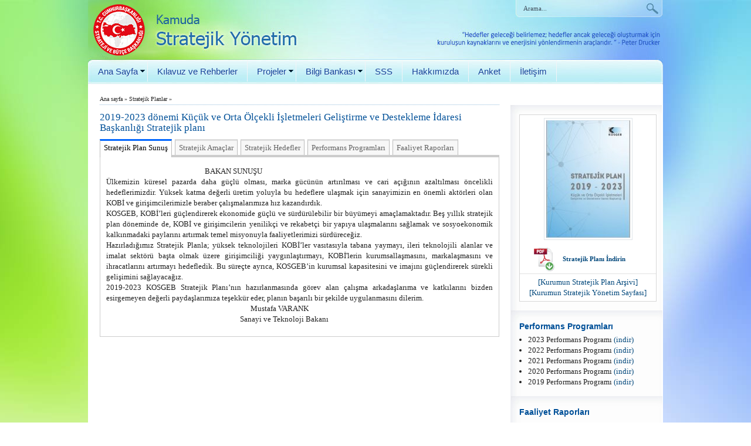

--- FILE ---
content_type: text/html
request_url: http://www.sp.gov.tr/tr/stratejik-plan/s/1837/Kucuk+ve+Orta+Olcekli+Isletmeleri+Gelistirme+ve+Destekleme+Idaresi+Baskanligi+2019-2023
body_size: 7286
content:
<!DOCTYPE HTML PUBLIC "-//W3C//DTD HTML 4.01 Transitional//EN" "http://www.w3.org/TR/html4/loose.dtd">
<html>

<head>
	<title>Kamuda Stratejik Yönetim | </title>
	<meta name="description" content="Kamuda Stratejik Yönetim">
	<meta name="keywords" content="strateji, stratejik, planlama, yönetim, performans, denetim, kontol, hesap verebilirlik, hesap sorma, şeffaflık, etkin yönetim, verimli yönetim, sonuç odaklı, kamu yönetimi, kamu reformu, kamu yönetimi reformu, performans programı, faaliyet raporu">
	<meta http-equiv="Content-Type" content="text/html; charset=UTF-8">
	<meta name="theme-url" content="http://www.sp.gov.tr/themes/sp2/">
	<base href="http://www.sp.gov.tr/tr/" >
	
	<script type="text/javascript" src="http://www.sp.gov.tr/scripts/mootools-core.js"></script><script type="text/javascript" src="http://www.sp.gov.tr/scripts/mootools-more.js"></script><script type="text/javascript" src="http://www.sp.gov.tr/scripts/MenuMatic.js"></script><script type="text/javascript" src="http://www.sp.gov.tr/scripts/filpopup.js"></script><script type="text/javascript" src="http://www.sp.gov.tr/scripts/p.all.js"></script><script type="text/javascript" src="http://www.sp.gov.tr/scripts/filtools.js"></script>
<link rel="stylesheet" type="text/css" href="http://www.sp.gov.tr/themes/sp2/reset.css">
			<link rel="stylesheet" type="text/css" href="http://www.sp.gov.tr/themes/sp2/user_visual.css">
			<link rel="stylesheet" type="text/css" href="http://www.sp.gov.tr/themes/sp2/layout.css">
			<link rel="stylesheet" type="text/css" href="http://www.sp.gov.tr/themes/sp2/file_types.css">
			<link rel="stylesheet" type="text/css" href="http://www.sp.gov.tr/themes/sp2/MenuMatic.css">
			
<link rel="stylesheet" type="text/css" href="http://www.sp.gov.tr/Modules/SPStratejikPlan/themes/default/theme.css">
			
	
	 
	<script type="text/javascript">	
	document.themeUrl="http://www.sp.gov.tr/themes/sp2/";
	initPage();
	</script>
	
		
	
	
</head>

<body>
    <div id="wrapper">
  <div id="pbody">
   <div id="top">
       <div class="logo-overlay"><a href="http://www.sp.gov.tr/tr/"></a></div>   		 
	  <div id="head"></div><!-- head -->
	  <div id="flags">
	  &nbsp;	  </div>
	  		   
	</div><!--top-->   
	<div id="content"> 
	   <div class="search">
	   
		<form method=GET action="http://www.google.com/search" name="qform" target="_blank">
		   <input type=hidden name=domains value="http://www.sp.gov.tr/">
		   <input type=hidden name=sitesearch value="http://www.sp.gov.tr/">
		   <input type=text name="q" onFocus="fClear(this)" onblur="fShow(this)"  class="text" ><input type="image"  src="http://www.sp.gov.tr/themes/sp2/imgeler/ara.png"  value="Ara" class="s_but">
   		</form>
			<script type="text/javascript">
			searchBox="Arama..."; document.qform.q.value=searchBox;
			function fClear(f){if(f.value==searchBox){f.value="";	}}
			function fShow(f){if(f.value==""){f.value=searchBox;	}}
			</script>	   
		</div>
	 
	  <div class="navi"> 
	  <div class="navi_top">Menu</div>
	  <div class="navi_body">
	     <ul class="menulist" id="listMenuRoot">
		<li><a href="http://www.sp.gov.tr/tr/"  >Ana Sayfa</a><ul >
		<li><a href="#"  onclick="return false;">Stratejik  Yönetim</a><ul >
		<li><a href="http://www.sp.gov.tr/tr/kurum"  >Kurumsal Strateji Sayfaları</a></li>
		   <li><a href="http://www.sp.gov.tr/tr/stratejik-plan"  >Yürürlükteki Stratejik Planlar</a><ul >
		<li><a href="http://www.sp.gov.tr/tr/stratejik-plan/f/hazirlanan/"  >Hazırlanan Stratejik Planlar</a></li>
		   </ul>
		 </li>
		   <li><a href="http://www.sp.gov.tr/tr/temel-belge"  >Temel Politika Belgeleri</a></li>
		   </ul>
		 </li>
		   </ul>
		 </li>
		   <li><a href="http://www.sp.gov.tr/tr/html/18/Kilavuz+ve+Rehberler/"  >Kılavuz ve Rehberler</a></li>
		   <li><a href="#"  onclick="return false;">Projeler</a><ul >
		<li><a href="http://www.sp.gov.tr/tr/html/19/Yurutulen+Projeler/"  >Yürütülen Projeler</a></li>
		   <li><a href="http://www.sp.gov.tr/tr/html/20/Baslayacak+Projeler/"  >Başlayacak Projeler</a></li>
		   <li><a href="http://www.sp.gov.tr/tr/html/21/Tamamlanmis+Projeler/"  >Tamamlanmış Projeler</a></li>
		   </ul>
		 </li>
		   <li><a href="http://www.sp.gov.tr/tr/kutuphane"  >Bilgi Bankası</a><ul >
		<li><a href="http://www.sp.gov.tr/tr/mevzuat/"  >Mevzuat</a></li>
		   <li><a href="http://www.sp.gov.tr/tr/kutuphane/type/5/"  >Temel Belgeler</a></li>
		   <li><a href="http://www.sp.gov.tr/tr/kutuphane/type/13/"  >Özel İhtisas Komisyonu Raporları</a></li>
		   <li><a href="http://www.sp.gov.tr/tr/kutuphane/type/2/"  >Araştırmalar- Yayınlar</a></li>
		   <li><a href="http://www.sp.gov.tr/tr/kutuphane/type/14/"  >Ülke Raporları</a></li>
		   <li><a href="http://www.sp.gov.tr/tr/kutuphane/type/4/"  >Diğer Referans Belgeler</a></li>
		   <li><a href="http://www.sp.gov.tr/tr/kutuphane/type/11/"  >Örnek Hazırlık Programları</a></li>
		   <li><a href="http://www.sp.gov.tr/tr/kutuphane/type/3/"  >Sunumlar</a></li>
		   <li><a href="http://www.sp.gov.tr/tr/kutuphane/type/1"  >Stratejik Yönetim Kitap Arşivi</a></li>
		   <li><a href="http://www.sp.gov.tr/tr/haberler/"  >Haberler</a></li>
		   </ul>
		 </li>
		   <li><a href="http://www.sp.gov.tr/tr/sss"  >SSS</a></li>
		   <li><a href="http://www.sp.gov.tr/tr/html/16/Hakkimizda/"  >Hakkımızda</a></li>
		   <li><a href="http://www.sp.gov.tr/tr/anket"  >Anket</a></li>
		   <li><a href="http://www.sp.gov.tr/tr/html/10/Iletisim/"  >İletişim</a></li>
		   </ul>
		 		
		</div>
		<div class="navi_bot"> </div>  
	</div><!--navi-->
	
		<div class="stage1and2">
			<div class="stage1and2_body">
			
		<div class="stage1">
			<div class="stage1_body">			
			<div class="page_path"><a href="">Ana sayfa</a> &raquo; <a href="http://www.sp.gov.tr/tr/stratejik-plan/">Stratejik Planlar</a> &raquo; </div><h3>2019-2023 dönemi Küçük ve Orta Ölçekli İşletmeleri Geliştirme ve Destekleme İdaresi Başkanlığı Stratejik planı </h3>  
	 	<div id="kurumTabs" class="mootabs"> 
	 	<ul  class="mootabs-title">
			<li>Stratejik Plan Sunuş </li>
			<li>Stratejik Amaçlar </li>
			<li>Stratejik Hedefler </li>
			<li>Performans Programları </li>
			<li>Faaliyet Raporları </li>
		</ul> 
		<ul class="mootabs-content">
			
			<li>
				 <p>                                                        BAKAN SUNUŞU<br />Ülkemizin küresel pazarda daha güçlü olması, marka gücünün artırılması ve cari açığının azaltılması öncelikli hedeflerimizdir. Yüksek katma değerli üretim yoluyla bu hedeflere ulaşmak için sanayimizin en önemli aktörleri olan KOBİ ve girişimcilerimizle beraber çalışmalarımıza hız kazandırdık.<br />KOSGEB, KOBİ’leri güçlendirerek ekonomide güçlü ve sürdürülebilir bir büyümeyi amaçlamaktadır. Beş yıllık stratejik plan döneminde de, KOBİ ve girişimcilerin yenilikçi ve rekabetçi bir yapıya ulaşmalarını sağlamak ve sosyoekonomik kalkınmadaki paylarını artırmak temel misyonuyla faaliyetlerimizi sürdüreceğiz.<br />Hazırladığımız Stratejik Planla; yüksek teknolojileri KOBİ’ler vasıtasıyla tabana yaymayı, ileri teknolojili alanlar ve imalat sektörü başta olmak üzere girişimciliği yaygınlaştırmayı, KOBİ'lerin kurumsallaşmasını, markalaşmasını ve ihracatlarını artırmayı hedefledik. Bu süreçte ayrıca, KOSGEB’in kurumsal kapasitesini ve imajını güçlendirerek sürekli gelişimini sağlayacağız.<br />2019-2023 KOSGEB Stratejik Planı’nın hazırlanmasında görev alan çalışma arkadaşlarıma ve katkılarını bizden esirgemeyen değerli paydaşlarımıza teşekkür eder, planın başarılı bir şekilde uygulanmasını dilerim.<br />                                                                                  Mustafa VARANK<br />                                                                            Sanayi ve Teknoloji Bakanı</p> 		
			</li>			
			
			<li>
				 <p>AMAÇ 1: Ar-Ge, Yenilik ve Yerlileştirme Faaliyetlerinin Arttırılmasını, Yüksek Teknolojinin Yerli ve Milli KOBİ’ler Vasıtasıyla Tabana Yayılmasını Sağlamak.</p>
<p>AMAÇ 2: Yüksek Teknolojili Alanlar ve İmalat Sektörü Öncelikli Olmak Üzere Başarılı İşletmelerin Kurulmasını Sağlamak ve Girişimciliği Yaygınlaştırmak.</p>
<p>AMAÇ 3: KOBİ'lerin Üretim ve Yönetim Becerilerini, İşbirliği Yapabilme Kapasitelerini Geliştirmek, Verimliliklerini ve İhracat Düzeylerini Yükseltmek, Kurumsallaşma ve Markalaşmalarını Teşvik Etmek.</p>
<p>AMAÇ 4: Kurumun Kapasitesini ve İmajını Güçlendirerek Sürekli Gelişimini Sağlamak.</p> 
			</li>			
			
			<li>
				 <p>Hedef 1.1: Teknoloji Odaklı Sanayi Hamlesi Programı kapsamında, Türkiye’de orta-yüksek ve yüksek teknolojili sektörlerdeki katma değeri yüksek ürünlerin üretimini arttırmaya yönelik yatırımlar desteklenecektir.<br />Hedef 1.2: KOBİ’lerin teknoloji seviyesini ve ihracat kapasitesini arttırmaya yönelik olan teknolojik ürün yatırımlarına öncelik verilecek ve Ar-Ge projelerinin ticarileşmesine destek sağlanacaktır.<br />Hedef 1.3: Teknoloji tabanlı girişimciler ile KOBİ’lerin, Ar-Ge ve yenilik kapasitelerini güçlendirmeye yönelik projeleri öncelikli olarak desteklenecektir.<br />Hedef 1.4: Hedef ve performans odaklı kuluçka ve hızlandırıcı merkezleri kurulacaktır.<br />Hedef 1.5: İmalat sanayinin güçlendirilmesine odaklanan bir yaklaşımla destekler verilecek, öncelikli imalat sanayi sektörlerine ve orta yüksek, yüksek teknolojili alanlara ayrılan pay arttırılacaktır.</p>
<p>Hedef 2.1: Orta yüksek, yüksek teknoloji alanlarında faaliyet gösteren girişimciler öncelikli olmak üzere imalat sektöründeki işletmeler desteklenecektir.<br />Hedef 2.2: Geleneksel girişimcilik desteklenecektir.<br />Hedef 2.3: Girişimcilerin iş kurma ve yürütme konularında bilgi ve becerileri geliştirilecektir.<br />Hedef 2.4: Özel hedef grupları (genç, kadın, engelli, gazi veya birinci derecede şehit yakını) desteklenecektir.</p>
<p>Hedef 3.1: KOBİ’lerin katma değerli ve ileri teknolojili alanlar başta olmak üzere bölgesel, sektörel, ölçeksel, işletmeye özgü destek modelleri ile desteklenmeleri, dijitalleşmeleri ve finansman kaynaklarına düşük maliyetlerle ulaşmaları sağlanacaktır.<br />Hedef 3.2: KOBİ Rehberliği ve Teknik Danışmanlık Sistemi kurulacak ve bu kapsamda verilecek destekler ile KOBİ'lerin öncelikli olarak kurumsallaşması ve markalaşması teşvik edilecektir.<br />Hedef 3.3: KOBİ’lerin kendi aralarında ve büyük işletmelerle kuracakları işbirliklerine destek sağlanacaktır.<br />Hedef 3.4: KOBİ'lerin uluslararası pazarlara açılmaları ve ihracat kapasitelerinin geliştirilmesi sağlanacaktır.<br />Hedef 3.5: KOBİ’lerin öncelikli ihtiyaçlarının karşılanmasına ve kapasitelerinin geliştirilmesine katkı sağlanacaktır.</p>
<p>Hedef 4.1: Bilginin, kurumsal karar verme süreçlerinde daha etkin kullanılması sağlanacaktır.<br />Hedef 4.2: Hizmetlerin bürokrasiden arındırılması ve iş süreçlerinin hedef kitle odaklı sürekli iyileştirilmesi sağlanacaktır.<br />Hedef 4.3: KOSGEB’in etkin tanıtımı yapılarak ulusal ve uluslararası imajı güçlendirilecektir.<br />Hedef 4.4: Kurumun fiziki ve bilişim altyapısı güçlendirilecektir.<br />Hedef 4.5: Kurumun insan kaynağı kapasitesi ve niteliği arttırılacaktır.</p> 
			</li>
						
			<li>
					<p>Performans programı  bir kamu idaresinin stratejik planında yer alan orta vadeli amaç ve hedeflerini yıllık dönemlere dönüştürür. Her yıl için hazırlanan program  idarenin ilgili yıla ilişkin öncelikli stratejik amaç ve hedeflerini, performans hedeflerini, bu hedeflere ulaşmak için yürütecekleri faaliyetler ile bunların kaynak ihtiyacını ve performans göstergelerini içerir. </p>
					 <div class="info">
		 				<ul class="liste02"><li>2023 Performans Programı <a href="../upload/xSPRapor/files/mKvc8+Kosgeb2023PerformansProgrami.pdf" target="_blank">(indir)</a></li><li>2022 Performans Programı <a href="../upload/xSPRapor/files/af7IG+KOSGEB_2022_YILI_PERFORMANS_PROGRAMI.pdf" target="_blank">(indir)</a></li><li>2021 Performans Programı <a href="../upload/xSPRapor/files/8HAiu+KOSGEB-2021_YILI_PERFORMANS_PROGRAMI.pdf" target="_blank">(indir)</a></li><li>2020 Performans Programı <a href="../upload/xSPRapor/files/qnZwm+KOSGEB-2020_YILI_PERFORMANS_PROGRAMI.pdf" target="_blank">(indir)</a></li><li>2019 Performans Programı <a href="../upload/xSPRapor/files/baDRI+KOSGEB-PP.pdf" target="_blank">(indir)</a></li></ul>	
			 		</div>
			</li>
		 
		 
			<li>

					<p>Kamu idareleri hesap verme sorumluluğu çerçevesinde, her yıl faaliyet raporu hazırlar. Faaliyet raporlarında idarenin teşkilat yapısı, kaynakları ile temel ilke ve politikalarına, stratejik plan ve performans programı uyarınca yürütülen faaliyet ve projelerine yer verilir. Performans programında yer alan performans ve bütçe hedef ve gerçekleşme durumu ile meydana gelen sapmaların nedenlerine, diğer performans bilgilerine ve bunlara ilişkin değerlendirmeler raporun esasını oluşturur. Aynı zamanda faaliyet raporunda orta ve uzun vadeli hedeflere ulaşılabilmesi sürecinde teşkilat yapısı, teknolojik kapasite gibi unsurlar açısından içsel bir durum değerlendirmesi yapılır. İdarenin üstün ve zayıf yanlarına ve idarenin faaliyet ve hedefleriyle ilgili gelecek yıllardaki öngörülerine yer verilir.</p>
					
					<p></p>
					<p> faaliyet raporlarını aşağıda bulabilirsiniz:</p>
					<div class="info">
			 			<ul class="liste02"> <li>2023 Faaliyet Raporu <a href="../upload/xSPRapor/files/NIm7k+KOSGEB2023YiliFaaliyetRaporu.pdf" target="_blank">(indir)</a></li><li>2022 Faaliyet Raporu <a href="../upload/xSPRapor/files/iGlMm+KOSGEB_2022_Yili_Faaliyet_Raporu.pdf" target="_blank">(indir)</a></li><li>2021 Faaliyet Raporu <a href="../upload/xSPRapor/files/cYfOy+KOSGEB_2021_Yili_Faaliyet_Raporu.pdf" target="_blank">(indir)</a></li><li>2020 Faaliyet Raporu <a href="../upload/xSPRapor/files/qlQFk+KOSGEB_2020_Yili_Faaliyet_Raporu.pdf" target="_blank">(indir)</a></li><li>2019 Faaliyet Raporu <a href="../upload/xSPRapor/files/5vkHY+KOSGEB_2019_YILI_FAALIYET_RAPORU.pdf" target="_blank">(indir)</a></li></ul>	
		 		  </div>

			</li>
		  </ul>
		</div>  
		
		
		<script type="text/javascript" src="../scripts/mootabs/mootabs1.2.js"></script> 
		<script type="text/javascript">	
		Asset.css("../scripts/mootabs/mootabs1.2.css");
		window.addEvent("domready", function initMootabs() {
			 var myTabs = new mootabs("kurumTabs", {} );
				
			});
			 
		</script>
			<p class="stage_end1"></p>
			</div>
			<div class="clear_b">  </div>
			<div class="stage1_bot">  </div>
		</div><div class="stage2">
					<div class="stage2_body">
					
					
	<div class="sp-sp-preview">
	<div class="pic"><a href="../upload/xSPStratejikPlan/files/sSFoe+KOSGEB_Stratejik_Plani_2019-2023_.pdf" target="_blank"><img src="../upload/xSPStratejikPlan/pics/m4J7Y+KOSGEB_Stratejik_Plani_2019-2023_pdf_kapak.200px.jpg" /></a></div>
	<div class="about"><a href="../upload/xSPStratejikPlan/files/sSFoe+KOSGEB_Stratejik_Plani_2019-2023_.pdf" target="_blank"> Stratejik Planı İndirin</a></div>
	<div><a href="stratejik-plan/kurum/93/Kucuk+ve+Orta+Olcekli+Isletmeleri+Gelistirme+ve+Destekleme+Idaresi+Baskanligi" >[Kurumun Stratejik Plan Arşivi]</a></div>
	<div><a href="kurum/s/93/Kucuk+ve+Orta+Olcekli+Isletmeleri+Gelistirme+ve+Destekleme+Idaresi+Baskanligi" >[Kurumun Stratejik Yönetim Sayfası]</a></div>
	</div>
	<div class="sep"></div><h5>Performans Programları</h5> <ul><li>2023 Performans Programı <a href="../upload/xSPRapor/files/mKvc8+Kosgeb2023PerformansProgrami.pdf" target="_blank">(indir)</a></li><li>2022 Performans Programı <a href="../upload/xSPRapor/files/af7IG+KOSGEB_2022_YILI_PERFORMANS_PROGRAMI.pdf" target="_blank">(indir)</a></li><li>2021 Performans Programı <a href="../upload/xSPRapor/files/8HAiu+KOSGEB-2021_YILI_PERFORMANS_PROGRAMI.pdf" target="_blank">(indir)</a></li><li>2020 Performans Programı <a href="../upload/xSPRapor/files/qnZwm+KOSGEB-2020_YILI_PERFORMANS_PROGRAMI.pdf" target="_blank">(indir)</a></li><li>2019 Performans Programı <a href="../upload/xSPRapor/files/baDRI+KOSGEB-PP.pdf" target="_blank">(indir)</a></li></ul><div class="sep"></div><h5>Faaliyet Raporları</h5> <ul><li>2023 Faaliyet Raporu <a href="../upload/xSPRapor/files/NIm7k+KOSGEB2023YiliFaaliyetRaporu.pdf" target="_blank">(indir)</a></li><li>2022 Faaliyet Raporu <a href="../upload/xSPRapor/files/iGlMm+KOSGEB_2022_Yili_Faaliyet_Raporu.pdf" target="_blank">(indir)</a></li><li>2021 Faaliyet Raporu <a href="../upload/xSPRapor/files/cYfOy+KOSGEB_2021_Yili_Faaliyet_Raporu.pdf" target="_blank">(indir)</a></li><li>2020 Faaliyet Raporu <a href="../upload/xSPRapor/files/qlQFk+KOSGEB_2020_Yili_Faaliyet_Raporu.pdf" target="_blank">(indir)</a></li><li>2019 Faaliyet Raporu <a href="../upload/xSPRapor/files/5vkHY+KOSGEB_2019_YILI_FAALIYET_RAPORU.pdf" target="_blank">(indir)</a></li></ul><p><strong>Hızlı Erişim</strong></p>
<p><strong><span style="color: #808080;">Yürürlükteki Stratejik Planlar</span><br /></strong></p>
<p><a href="http://www.sp.gov.tr/tr/stratejik-plan/g/mi/kurum/Merkezi+Idareler">[Merkezi İdareler]</a></p>
<p><a href="http://www.sp.gov.tr/tr/stratejik-plan/g/du/kurum/Devlet+Universiteleri">[Devlet Üniversiteleri]</a></p>
<p><a href="http://www.sp.gov.tr/tr/stratejik-plan/g/be/kurum/Belediyeler">[Belediyeler]</a></p>
<p><a href="http://www.sp.gov.tr/tr/stratejik-plan/g/io/kurum/Il+Ozel+Idareleri">[İl Özel İdareleri]</a></p>
<p><a href="http://www.sp.gov.tr/tr/stratejik-plan/g/ki/kurum/KIT_ler">[KİT'ler]</a></p>
<p><span style="color: #808080;"><strong>Hazırlanan Stratejik Planlar</strong></span></p>
<p><a href="http://www.sp.gov.tr/tr/stratejik-plan/f/hazirlanan/g/mi/kurum/Merkezi+Idareler">[Merkezi İdareler]</a></p>
<p><a href="http://www.sp.gov.tr/tr/stratejik-plan/f/hazirlanan/g/du/kurum/Devlet+Universiteleri">[Devlet Üniversiteleri]</a></p><p class="stage_end"></p>
					<div class="clear_b">  </div>
					</div>
					<div class="clear_b">  </div>
					<div class="stage2_bot"></div>
				</div>
			<div class="stage1and2_bot"> </div>
		   </div>
		</div>
				</div><!--content-->
	
	<div class="footer_clear"> </div>
	<div id="footer"> 	 
	  <div class="footer_body">
	   	<!-- AddThis Button BEGIN -->
<div class="addthis addthis_toolbox addthis_default_style">
<a href="http://www.addthis.com/bookmark.php?v=250&amp;pub=xa-4b1297fd627561fb" class="addthis_button_compact">Bu Sayfayı Paylaş</a>
<span class="addthis_separator">|</span>
<a class="addthis_button_facebook"></a>
<a class="addthis_button_myspace"></a>
<a class="addthis_button_google"></a>
<a class="addthis_button_twitter"></a>
</div>
<script type="text/javascript" src="http://s7.addthis.com/js/250/addthis_widget.js#pub=xa-4b1297fd627561fb"></script>
<!-- AddThis Button END --><!-- AddThis Button END -->



	<p><a target="_blank" href="http://www.facebook.com/pages/Kamuda-Stratejik-Y%C3%B6netim/119323798216505"><img src="http://www.sp.gov.tr/upload/pagepart/0/pics/facebook.png" alt="facebook" rel="" /></a>   <a target="_blank" href="https://x.com/KamudaSP"><img src="[data-uri]" alt="" /></a>   <a target="_blank" href="http://www.youtube.com/user/StratejikPlanlama"><img src="http://www.sp.gov.tr/upload/pagepart/0/pics/youtube.png" alt="youtube" rel="" />  </a><a target="_blank" href="http://www.youtube.com/user/StratejikPlanlama"> </a></p>
<p><a href="http://www.sp.gov.tr/tr/html/10">İletişim</a> | <a target="_blank" href="https://www.sbb.gov.tr/"><img src="http://www.sp.gov.tr/upload/pagepart/0/pics/sbb_logo.png" alt="kalkinma" rel="" /> © 2004 T.C. Cumhurbaşkanlığı Strateji ve Bütçe Başkanlığı</a> – Makro Planlar, Programlar ve Kurumsal Stratejiler Dairesi Başkanlığı</p>
<p>Kamuda Stratejik Yönetim web sitesi. Tüm hakları saklıdır. Bu sitede yer alan içerikten o içeriği oluşturan kurumlar sorumludur. Sunulan içerikten dolayı oluşabilecek her türlü zarar ve/veya olumsuz durumdan Cumhurbaşkanlığı Strateji ve Bütçe Başkanlığı sorumlu değildir.</p>	<div class="clear_b"></div>	 
	 <div class="filweb"><p>© 2011 FilWEB Tüm hakları saklıdır. <a href="http://www.filbilisim.com" target="_blank">Fil Bilişim Web Tasarım Ankara</a></p></div>	  
	</div>
  </div>
  </div>
 </div>
  <div class="clear_b"></div>
 
  
  <div class="extra02"></div>
  </body>
</html>
	

--- FILE ---
content_type: text/css; charset=utf-8
request_url: http://www.sp.gov.tr/themes/sp2/MenuMatic.css
body_size: 1004
content:
.navi:after
{
	content: ".";
	display: block;
	height: 0;
	clear: both;
	visibility: hidden;
	font-size: 0;
}
#subMenusContainer LI
{
	list-style: none;
}
#subMenusContainer
{
	display: block;
	position: absolute;
	top: 0;
	left: 2px;
	width: 100%;
	height: 0;
	overflow: visible;
	z-index: 1000000000;
	font-weight: bold;
	font-size: 13px;
}
.navi
{
	width: 997px;
	display: block;
	position: absolute;
	top: 103px;
	list-style: none;
	margin: 0 0 0 1px;
	text-align: center;
	z-index: 99999;
	font-size: 15px;
	text-shadow: 1px 1px #E4F2FF;
	font-weight: normal;
	font-family: arial;
}
.navi_top
{
	display: none;
}
.navi LI
{
	display: block;
	list-style: none;
	position: relative;
	float: left;
}
.navi A, .navi A:link, .navi A:visited
{
	text-decoration: none;
	display: block;
	padding: 10px 16px 9px;
	color: #134497;
	border-right: 1px solid #F2F4F7;
}
.navi A:hover
{
	/*[disabled]border-bottom:4px solid #0077F3;*/
	/*[disabled]margin-bottom:-4px;*/
	background-color: #A2EF89;
	color: #355802;
	text-shadow: 0 0px;
}
.navi UL LI, .navi UL LI LI, .navi UL LI LI LI
{
	margin: 0;
	padding: 0;
}
#subMenusContainer UL
{
	margin: 0;
	padding: 0;
	border: 1px solid #99EAF6;
	width: 200px;
	border-top: none;
}
#subMenusContainer UL LI
{
	margin: 0;
	display: block;
	padding: 0;
	width: 200px;
}
#subMenusContainer UL LI A
{
	margin: 0 -2px 0 0;
	border-bottom: 1px solid #C2EF92;
	padding: 6px 5px 6px 15px;
	display: block;
}
#subMenusContainer A, .navi LI LI A
{
	text-align: left;
	color: #1C4604;
	margin-left: 0;
	padding-left: 0;
	font-weight: normal;
}
#subMenusContainer A.subMenuParentBtnFocused
{
}
#subMenusContainer A:hover, #subMenusContainer A:focus, #subMenusContainer A.subMenuParentBtnFocused, .navi LI LI A:hover, .navi LI LI A:focus
{
	color: #000000;
	background-color: #D9F7C3;
}
.navi A.mainMenuParentBtnFocused
{
	background-color: #CBF5E9;
	color: #000000;
	text-shadow: 0 0px;
}
.subMenuParentBtn
{
	background: url(imgeler/arrow_right.gif) no-repeat right center;
}
.subMenuParentBtnFocused
{
	background: url(imgeler/arrow_right_over.gif) no-repeat right center;
}
.mainMenuParentBtn
{
	background: url(imgeler/arrow_down.gif) no-repeat right center;
}
.mainMenuParentBtnFocused
{
	background: url(imgeler/arrow_down_over.gif) no-repeat right center;
}
.smOW
{
	display: none;
	position: absolute;
	overflow: hidden;
	padding: 0 2px 0 0;
	margin: 0 0 0 -2px;
}
.navi UL, .navi OL, #subMenusContainer UL, #subMenusContainer OL
{
	padding: 0;
	margin: 0;
	list-style: none;
	line-height: 117%;
}
.navi OL, .navi UL, #subMenusContainer UL, #subMenusContainer OL
{
	background-color: #CBF5E9;
	left: 0;
}
#subMenusContainer .sep
{
	height: 1px;
	margin: 0 -2px 0 0;
	padding: 0;
	background-color: #CCCCCC;
}
.navi LI LI
{
	float: none;
}
.navi LI LI A
{
	position: relative;
	float: none;
}
.navi LI UL
{
	position: absolute;
	width: 10em;
	margin-left: -1000em;
	margin-top: 2.2em;
}
.navi LI UL UL
{
	margin: -1em 0 0 -1000em;
}
.navi LI:hover UL UL
{
	margin-left: -1000em;
}
.navi LI:hover UL
{
	margin-left: 0;
}
.navi LI LI:hover UL
{
	margin-left: 10em;
	margin-top: -2.5em;
}
.navi LI A:focus + UL
{
	margin-left: 0;
	margin-top: 2.2em;
}
.navi LI LI A:focus + UL
{
	left: 0;
	margin-left: 1010em;
	margin-top: -2.2em;
}
.navi LI LI A:focus
{
	left: 0;
	margin-left: 1000em;
	width: 10em;
	margin-top: 0;
}
.navi LI LI LI A:focus
{
	left: 0;
	margin-left: 2010em;
	width: 10em;
	margin-top: -1em;
}
.navi LI:hover A:focus
{
	margin-left: 0;
}
.navi LI LI:hover A:focus + UL
{
	margin-left: 10em;
}


--- FILE ---
content_type: text/css; charset=utf-8
request_url: http://www.sp.gov.tr/scripts/mootabs/mootabs1.2.css
body_size: 370
content:
.mootabs
{
}
.mootabs-title
{
	list-style-image: none;
	list-style-type: none;
	margin: 0;
	padding: 0px;
	position: relative;
	z-index: 10;
}
.mootabs-title LI
{
	float: left;
	background-color: #F7F7F7;
	cursor: pointer;
	border: 1px solid #BBB;
	border-top: 3px solid #DDD;
	color: #626262;
	border-bottom: 0;
	padding: 3px 6px;
	background-image: none;
	margin: 0px 5px 0px 0px;
}
.mootabs-title LI.active
{
	background-color: #FFFFFF;
	color: #000;
	border-top: 3px solid #0066FF;
	padding-bottom: 7px;
	border-bottom: 0;
}
.mootabs-title LI.over
{
	border-top: 3px solid #3AACFF;
	background-color: #FFFFFF;
}
.mootabs-content, .mootabs-content UL, .mootabs-content LI
{
	margin: 0px;
}
.mootabs-content > LI
{
	display: none;
	clear: both;
	position: relative;
	top: -4px;
}
.mootabs-content > LI.active
{
	border: 1px solid #CCC;
	border-top: 4px solid #CCC;
	display: block;
	background: #FFFFFF;
	padding: 10px;
}


--- FILE ---
content_type: text/css; charset=utf-8
request_url: http://www.sp.gov.tr/themes/sp2/eklenti_togglediv.css
body_size: 103
content:
/*404 Not Found
This file does not exist on the server.
This file is an empty place holder.*/


--- FILE ---
content_type: text/javascript; charset=utf-8
request_url: http://www.sp.gov.tr/scripts/mootabs/mootabs1.2.js
body_size: 948
content:
/**
 * Fil Mootabs
 * Edited by Fil 01.04.2012
 */

var mootabs = new Class(
		{
			Implements : [ Options, Events ],

			options : {
				width : 'auto',
				height : false,
				changeTransition : Fx.Transitions.Bounce.easeOut,
				duration : 1000,
				mouseOverClass : 'over',
				activateOnLoad : 'first',
				useAjax : false,
				ajaxUrl : '',
				ajaxOptions : {
					method : 'get'
				},
				ajaxLoadingText : 'Loading...'
			// onActivate: function(){}
			},

			initialize : function(element, options) {

				this.setOptions(options);

				this.el = $(element);
				this.elid = element;
				this.el.setStyles({
					width : this.options.width
				});

				if (this.options.height) {
					this.el.setStyles({
						height : this.options.height

					});
				}

				this.titles = $$('#' + this.elid + ' > ul.mootabs-title > li');
				// this.panelHeight = this.el.getSize().size.y -
				// (this.titles[0].getSize().size.y + 4);
				this.panels = $$('#' + this.elid + ' > ul.mootabs-content > li');

				// this.panels.setStyle('height', this.panelHeight);
				var i = 0;
				this.titles.each(function(item) {
					item.tabIndex = i;
					i++;

					item.addEvent('click', function() {
						item.removeClass(this.options.mouseOverClass);
						this.activate(item);
					}.bind(this));

					item.addEvent('mouseover', function() {
						if (item != this.activeTitle) {
							item.addClass(this.options.mouseOverClass);
						}
					}.bind(this));

					item.addEvent('mouseout', function() {
						if (item != this.activeTitle) {
							item.removeClass(this.options.mouseOverClass);
						}
					}.bind(this));
				}.bind(this));

				if (this.options.activateOnLoad != 'none') {
					if (this.options.activateOnLoad == 'first') {
						this.activate(this.titles[0], true);
					} else {
						this.activate(this.options.activateOnLoad, true);
					}
				}
			},

			activate : function(tab, skipAnim) {
 
				this.panels.removeClass('active');				
				this.activePanel = this.panels[tab.tabIndex];

				this.activePanel.addClass('active');				
				this.titles.removeClass('active');
				tab.addClass('active');
				this.activeTitle = tab;
				if (this.options.useAjax) {
					this._getContent();
				}

				this.fireEvent('onActivate', [ this.activePanel ]);

			},

			_getContent : function() {
				this.activePanel.set('html', this.options.ajaxLoadingText);
				var newOptions = {
					update : this.activePanel.getProperty('id')
				};
				this.options.ajaxOptions = Object.extend(
						this.options.ajaxOptions, newOptions || {});
				var tabRequest = new Ajax(this.options.ajaxUrl + '?tab='
						+ this.activeTitle.getProperty('title'),
						this.options.ajaxOptions);
				tabRequest.request();
			},

			 

			next : function() {
				 
			},

			previous : function() {
				 
			}

		});